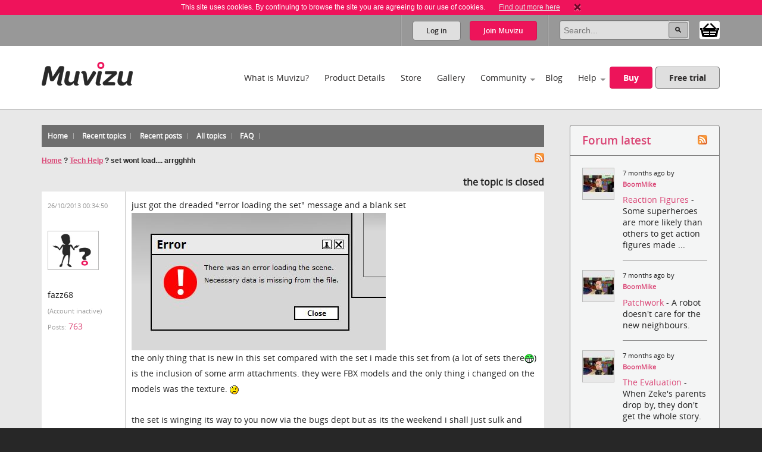

--- FILE ---
content_type: text/html; charset=utf-8
request_url: https://videos.muvizu.com/forum/topic3130-set-wont-load-arrgghhh.aspx
body_size: 44850
content:

<!DOCTYPE html>
<!--[if lt IE 7]>      <html class="no-js lt-ie9 lt-ie8 lt-ie7"> <![endif]-->
<!--[if IE 7]>         <html class="no-js lt-ie9 lt-ie8"> <![endif]-->
<!--[if IE 8]>         <html class="no-js lt-ie9"> <![endif]-->
<!--[if gt IE 8]><!-->
<html class="no-js">
<!--<![endif]-->
<head id="htmlHead"><meta charset="utf-8" /><meta http-equiv="X-UA-Compatible" content="IE=edge,chrome=1" /><title>
	Muvizu | set wont load.... arrgghhh - Tech Help | Forum
</title><meta name="copyright" content="Copyright (c) MeshMellow" /><meta id="metaKeywords" name="keywords" content="set wont load.... arrgghhh - Tech Help | Forum" /><meta id="metaDesc" name="description" content="Muvizu is an easy to use software application that lets you make 3D animated movies on your home computer. Free trial available" /><meta id="robots" name="robots" content="all,follow,index" /><meta name="revisit-after" content="1 days" /><meta name="viewport" content="width=device-width, initial-scale=1.0" /><meta name="twitter:widgets:csp" content="on" /><link rel="icon" type="image/x-icon" href="/Images/icons/favicon.ico" /><link rel="shortcut icon" type="image/x-icon" href="/Images/icons/favicon.ico" /><link rel="stylesheet" type="text/css" href="/css/normalize.css" /><link rel="stylesheet" type="text/css" href="/css/1140.css" /><link rel="stylesheet" type="text/css" href="/css/main.css" /><link rel="stylesheet" type="text/css" href="/css/_temp.css" /><link rel="stylesheet" type="text/css" href="/css/colorbox.css" /><link rel="prefetch" href="/fonts/OpenSans-Regular-webfont.eot" /><link rel="prefetch" href="/fonts/OpenSans-Regular-webfont.eot" /><link rel="prefetch" href="/fonts/OpenSans-Regular-webfont.woff" /><link rel="prefetch" href="/fonts/OpenSans-Regular-webfont.ttf" /><link rel="prefetch" href="/fonts/OpenSans-Regular-webfont.svg#OpenSansRegular" /><link rel="prefetch" href="/fonts/OpenSans-Semibold-webfont.eot" /><link rel="prefetch" href="/fonts/OpenSans-Semibold-webfont.woff" /><link rel="prefetch" href="/fonts/OpenSans-Semibold-webfont.ttf" /><link rel="prefetch" href="/fonts/OpenSans-Semibold-webfont.svg#Semibold" /><link rel="alternate" type="application/rss+xml" href="/Blog/RSS.ashx" /><link rel="alternate" type="application/rss+xml" href="/Chat/RSS.ashx" /><link rel="alternate" type="application/rss+xml" href="/Gallery/RSS.ashx" /><link rel="publisher" type="text/css" href="https://plus.google.com/107858913618604978503/" />
    <!--
		Modern.IE test script
		<script src="http://ie.microsoft.com/testdrive/HTML5/CompatInspector/inspector.js"></script>-->

    <!--[if lte IE 9]><link rel="stylesheet" type="text/css" href="/css/ie.css" media="screen" /><![endif]-->

    <script src="/js/vendor/modernizr-2.6.2-respond-1.1.0.min.js" type="text/javascript"></script><script src="//ajax.googleapis.com/ajax/libs/jquery/1.10.2/jquery.min.js" type="text/javascript"></script>
    <script>window.jQuery || document.write('<script src="../js/vendor/jquery-1.10.2.min.js"><\/script>')</script>
    
	<link type="text/css" rel="stylesheet" href='/forum/aspnetforum.css' media="all" />
	
    <link id="headHolder_ContentPlaceHolderHEAD_rssDiscoverLink" rel="alternate" type="application/rss+xml" title="topics in this forum" href="messages.aspx?TopicID=3130&amp;amp;rss=1"></link>

<meta content="set wont load.... arrgghhh - Tech Help | Forum" name="description" /><meta name="keywords" /></head>
<body id="body">
    
    <script>!function (f, b, e, v, n, t, s) { if (f.fbq) return; n = f.fbq = function () { n.callMethod ? n.callMethod.apply(n, arguments) : n.queue.push(arguments) }; if (!f._fbq) f._fbq = n; n.push = n; n.loaded = !0; n.version = '2.0'; n.queue = []; t = b.createElement(e); t.async = !0; t.src = v; s = b.getElementsByTagName(e)[0]; s.parentNode.insertBefore(t, s) }(window, document, 'script', 'https://connect.facebook.net/en_US/fbevents.js');
        fbq('init', '409493379412857'); fbq('track', 'PageView');</script>
    <noscript>
        <img height="1" width="1" style="display: none"
            src="https://www.facebook.com/tr?id=409493379412857&ev=PageView&noscript=1" />
    </noscript>
    
    <script>
        window.fbAsyncInit = function () {
            FB.init(
				{
				    appId: '890804167647200',
				    cookie: true,
				    xfbml: true,
				    version: 'v2.3'
				});
        };

        (function (d, s, id) {
            var js, fjs = d.getElementsByTagName(s)[0];
            if (d.getElementById(id)) { return; }
            js = d.createElement(s); js.id = id;
            js.src = "//connect.facebook.net/en_US/sdk.js";
            fjs.parentNode.insertBefore(js, fjs);
        }(document, 'script', 'facebook-jssdk'));
    </script>

    

    
    <div class="bodyWrapper">
        <a name="pagetop"></a>
        <form method="post" action="/forum/topic3130-set-wont-load-arrgghhh.aspx" id="formMain">
<div class="aspNetHidden">
<input type="hidden" name="ajaxToolkitScriptManagerMain_HiddenField" id="ajaxToolkitScriptManagerMain_HiddenField" value="" />
<input type="hidden" name="__EVENTTARGET" id="__EVENTTARGET" value="" />
<input type="hidden" name="__EVENTARGUMENT" id="__EVENTARGUMENT" value="" />
<input type="hidden" name="__VIEWSTATE" id="__VIEWSTATE" value="/wEPDwULLTE5MjgyNTgzMzYPZBYCZg9kFgJmD2QWBAIBD2QWBAIEDxYCHgdjb250ZW50BS5zZXQgd29udCBsb2FkLi4uLiBhcnJnZ2hoaCAtIFRlY2ggSGVscCB8IEZvcnVtZAIlD2QWAmYPZBYCAgEPFgIeBGhyZWYFJG1lc3NhZ2VzLmFzcHg/[base64]/[base64]/[base64]" />
</div>

<script type="text/javascript">
//<![CDATA[
var theForm = document.forms['formMain'];
if (!theForm) {
    theForm = document.formMain;
}
function __doPostBack(eventTarget, eventArgument) {
    if (!theForm.onsubmit || (theForm.onsubmit() != false)) {
        theForm.__EVENTTARGET.value = eventTarget;
        theForm.__EVENTARGUMENT.value = eventArgument;
        theForm.submit();
    }
}
//]]>
</script>


<script src="/WebResource.axd?d=non5R8suZzbtvkJ4gSXpR5ce1I2Pwe1m8i3LGZWffBhD07-bqVfq92iV4_6cdfNdT-5FEahmfarMnbpW-2wsvLOfrY41&amp;t=638942498805310136" type="text/javascript"></script>


<script src="/ScriptResource.axd?d=SJ8mmELBNBJQKZ8IDMyKIhTfGaIhQhSKBqKYUmqjW7l7Jd1gIzsmmlar4H5UiCb2l3agPFfvg0PDdYC9_x1nWnGJOUIV_7rYCdXQC2ufYNJU1C8xK1OUp2jpMm3qx31L0JeH1Q2&amp;t=ffffffffec54f2d7" type="text/javascript"></script>
<script src="/ScriptResource.axd?d=aT8mXjuWkoeOJgNsfNrB2dBoe4TzbfEdTyPa-nLeCSruJpkOGVFvR-XqGR2wGbuWmXo-l-90ydOFT97Lyfz9gCg1GLqlzj7zvrLNoYePZ7z6C0kztlESWIXOyOBE1eOW5vavWw2&amp;t=ffffffffec54f2d7" type="text/javascript"></script>
            <script type="text/javascript">
//<![CDATA[
Sys.WebForms.PageRequestManager._initialize('ctl00$ctl00$ajaxToolkitScriptManagerMain', 'formMain', ['tctl00$ctl00$lhsHolder$latestUpdates$update1','lhsHolder_latestUpdates_update1'], ['ctl00$ctl00$ajaxToolkitScriptManagerMain','ajaxToolkitScriptManagerMain'], [], 90, 'ctl00$ctl00');
//]]>
</script>
<input type="hidden" name="ctl00$ctl00$ajaxToolkitScriptManagerMain" id="ajaxToolkitScriptManagerMain" />
<script type="text/javascript">
//<![CDATA[
Sys.Application.setServerId("ajaxToolkitScriptManagerMain", "ctl00$ctl00$ajaxToolkitScriptManagerMain");
Sys.Application._enableHistoryInScriptManager();
//]]>
</script>

            
            <!--[if lt IE 7]>
				<p class="chromeframe">You are using an <strong>outdated</strong> browser. Please <a href="http://browsehappy.com/">upgrade your browser</a> or <a href="http://www.google.com/chromeframe/?redirect=true">activate Google Chrome Frame</a> to improve your experience.</p>
			<![endif]-->

            
            
<div id="cookie" class="container bg-pink cookie-disclaimer">
	<p class="row">
		This site uses cookies. By continuing to browse the site you are agreeing to our use of cookies. 
		<a href="/Info/Privacy">Find out more here</a>
		<a title="Close" onClick="javascript:DigiUtils.MuvizuCookieAccept();" href="javascript:void(0);"><img width="12" height="13" alt="Close" src="/img/icons/cookie-close.gif" /></a>
	</p>
</div>


            
            

<div class="container site-tools-container bg-mid">
    <div class="row">
		<div class="threecol">
			<ul class="social-links">
				<li class="facebook"><a href="https://www.facebook.com/Muvizu3D" title="Muvizu on Facebook" target="_blank">Muvizu on Facebook</a></li>
				<li class="twitter"><a href="http://twitter.com/Muvizu3D" title="Muvizu on Twitter" target="_blank">Muvizu on Twitter</a></li>
				<li class="youtube last"><a href="http://www.youtube.com/user/MuvizuYT" title="Muvizu on YouTube" target="_blank">Muvizu on YouTube</a></li>
			</ul>
            
            <div id="google_translate_element"></div><script type="text/javascript">
function googleTranslateElementInit() { new google.translate.TranslateElement({pageLanguage: 'en', layout: google.translate.TranslateElement.InlineLayout.SIMPLE, gaTrack: true, gaId: 'UA-10408354-1'}, 'google_translate_element');}
</script><script type="text/javascript" src="//translate.google.com/translate_a/element.js?cb=googleTranslateElementInit"></script>
            
		</div>
				
		<div class="ninecol last">
            

			<fieldset class="site-search">
                

				
                
				
				<legend>Site Search</legend>
				<input name="ctl00$ctl00$navHeader$txtSearch" type="search" id="navHeader_txtSearch" Text="Search" maxlength="150" placeholder="Search..." onkeypress="javascript:return DigiUtils.ClickOnEnter(event, $(&#39;#navHeader_btnSearch&#39;));" />
				<input type="submit" name="ctl00$ctl00$navHeader$btnSearch" value=" " id="navHeader_btnSearch" title="Search now" class="button search-button" />

				<div id="shop-cart-container" class="" >
					<a id="shop-cart" href="/basket/" class="" title="View shopping basket"><img src="/images/icons/basket.png" /> <span></span></a>
				</div>
			</fieldset>
					
			
			<ul id="navHeader_panelLoggedOut" class="site-tools">
				<li class="firstchild"><a href="#" class="button grey-button top-button" data-toggle-button dataval-id="login">Log in</a></li>
				<li class="lastchild"><a href="#" class="button pink-button top-button" data-toggle-button dataval-id="join">Join <span>Muvizu</span></a></li>
			</ul>
	
		</div>

		
<fieldset class="form top-form inline-form fr slidedown-content-login nav-form rounded-corners">
						
	<legend class="hide">Login to Muvizu</legend>
					
	<div class="form-row">
		<label class="hide"></label>
		<input name="ctl00$ctl00$navHeader$login$textUsername" type="text" id="navHeader_login_textUsername" placeholder="username..." onkeypress="javascript:return DigiUtils.TabToOnEnter(event, $(&#39;#navHeader_login_textPassword&#39;));" />
	</div>
					
	<div class="form-row">
		<label class="hide"></label>
		<input name="ctl00$ctl00$navHeader$login$textPassword" type="password" id="navHeader_login_textPassword" placeholder="password..." onkeypress="javascript:return DigiUtils.ClickOnEnter(event, $(&#39;#navHeader_login_btnLogin&#39;));" />
	</div>
					
	<div class="form-row submit-row">
		<input type="submit" name="ctl00$ctl00$navHeader$login$btnLogin" value="Log in" id="navHeader_login_btnLogin" class="button pink-button sml-button" title="Log in now" />
	</div>

	
<div class="fb-login">
	<p>Or log in with your Facebook account <span class="fb-wrapper"><fb:login-button scope="public_profile,email" onlogin="checkLoginState();" data-size="large"></fb:login-button></span></p>
	<p class="fb-progress display-none"><img src="/Images/Icons/Progress.gif" alt="" border="0" /> <span>Logging in to Facebook...</span></p>
	<p class="fb-fail display-none">Sorry, the Facebook login wasn't successful.</p>
</div>


	<div class="form-remeber form-row checkbox-row">
		<label class="rdo" for='navHeader_login_checkKeepLoggedIn'><span title="Not recommended for shared or public computers."><input id="navHeader_login_checkKeepLoggedIn" type="checkbox" name="ctl00$ctl00$navHeader$login$checkKeepLoggedIn" /></span> Keep me logged in</label>
	</div>

	<div class="form-forgotten form-row">
		<p><a href="/Login/?display=password">Forgotten Username or Password?</a></p>
	</div>

</fieldset>

<fieldset class="form top-form inline-form fr slidedown-content-join nav-form rounded-corners">
						
	<legend class="hide">Join Muvizu</legend>

	<label id="navHeader_reg_errors" class="validation-summary"></label>
	<label id="hdrTxtUsername" class="validation-summary"></label>
	<label id="hdrTxtEmail" class="validation-summary"></label>
	<label id="hdrTxtPass" class="validation-summary"></label>
	<label id="hdrTxtCheck" class="validation-summary"></label>
							
	<div class="form-row form-input" id="hdrHolderUsername">
		<label class="hide"></label>
		<input name="ctl00$ctl00$navHeader$reg$txtUsername" type="text" id="navHeader_reg_txtUsername" Placeholder="Username" maxlength="20" onkeypress="javascript:return DigiUtils.TabToOnEnter(event, $(&#39;#navHeader_reg_txtEmail&#39;));" />
	</div>
							
	<div class="form-row form-input" id="hdrHolderEmail">
		<label class="hide"></label>
		<input name="ctl00$ctl00$navHeader$reg$txtEmail" type="text" id="navHeader_reg_txtEmail" Placeholder="Email" maxlength="320" onkeypress="javascript:return DigiUtils.TabToOnEnter(event, $(&#39;#navHeader_reg_txtPassword&#39;));" />
	</div>
							
	<div class="form-row form-input" id="hdrHolderPass">
		<label class="hide"></label>
		<input name="ctl00$ctl00$navHeader$reg$txtPassword" type="password" id="navHeader_reg_txtPassword" Placeholder="Password" maxlength="20" onkeypress="javascript:return DigiUtils.ClickOnEnter(event, $(&#39;#navHeader_reg_btnJoin&#39;));" />
	</div>

	<div class="form-row form-row-lang" id="">
		<label class="hide">Preferred language:</label>
		<select name="ctl00$ctl00$navHeader$reg$dropLanguage" id="navHeader_reg_dropLanguage" class="join-select">
	<option value="-1">Preferred language</option>
	<option value="0">English</option>
	<option value="5">Fran&#231;ais</option>
	<option value="3">Italiana</option>
	<option value="4">Deutsche</option>
	<option value="1">Espa&#241;ol</option>
	<option value="2">Portugu&#234;s</option>

</select>
	</div>

	
	<div class="form-row" id="hdrHolderCheck">
		<label>
			<input id="navHeader_reg_chkTerms" type="checkbox" name="ctl00$ctl00$navHeader$reg$chkTerms" />&nbsp;I agree to the <a href="../Info/Terms_Of_Use" title="Terms of use" target="_blank">terms of use</a>
		</label>
	</div>
							
	<div class="form-row submit-row">
		<input type="submit" name="ctl00$ctl00$navHeader$reg$btnJoin" value="Join now" onclick="return MuvizuRegHdr.ValidateAll();" id="navHeader_reg_btnJoin" class="button pink-button" />
	</div>

	
<div class="fb-login">
	<p>Or log in with your Facebook account <span class="fb-wrapper"><fb:login-button scope="public_profile,email" onlogin="checkLoginState();" data-size="large"></fb:login-button></span></p>
	<p class="fb-progress display-none"><img src="/Images/Icons/Progress.gif" alt="" border="0" /> <span>Logging in to Facebook...</span></p>
	<p class="fb-fail display-none">Sorry, the Facebook login wasn't successful.</p>
</div>

	
	
</fieldset>

<script type="text/javascript">
	$(document).ready( function()
	{
		MuvizuRegHdr.Initialise(	$('#navHeader_reg_txtUsername'), $('#navHeader_reg_txtEmail'), $('#navHeader_reg_txtPassword'), $('#navHeader_reg_chkTerms'), 
									$('#hdrTxtUsername'), $('#hdrTxtEmail'), $('#hdrTxtPass'), $('#hdrTxtCheck'),
									$('#hdrHolderUsername'), $('#hdrHolderEmail'), $('#hdrHolderPass'), $('#hdrHolderCheck')  );
	});
</script>

				
    </div>
</div>

            

<div class="container header-container clearfix">
    <header class="row clearfix">

        <div class="twocol logo">
            <h1><a href="/" title="Muvizu home page"><img src="/img/muvizu-logo.png" alt="Muvizu - 3D Animation software" /></a></h1>
			
        </div>

        <nav class="tencol last" role="navigation">

            <a class="button pink-button mobile-nav-toggle" data-toggle="collapse">
                <span class="icon-bar"></span>
                <span class="icon-bar"></span>
                <span class="icon-bar"></span>
            </a>

            <div class="nav-wrapper">
                <ul class="navigation">
                    <li><a href="/What-is-Muvizu" >What is Muvizu?</a></li>
                    <li><a href="/Get-Muvizu" >Product Details</a></li>
					<li class="hilite"><a href="/Store" >Store</a></li>
					<li><a href="/Gallery" >Gallery</a></li>
                    <li class="has-subnav"><a href="/Community" >Community</a>
                        <ul>
                            <li><a href="/Forum">Forum</a></li>
                            <li><a href="/Chat">Muvizu chat</a></li>
                            <li id="siteNav_wikiInCom"><a href="/Wiki" target="_blank" onmouseup="javascript:MuvizuRegHdr.WikiLogin();return true;">Wiki</a></li>
                            <li><a href="/Moguls">Muvizu moguls</a></li>
                            <li><a href="/All-Muvizuers">All Muvizuers</a></li>
                        </ul>
                    </li>
					<li><a href="/Blog" >Blog</a></li>
                    <li class="last-nav-item has-subnav"><a href="/Help" >Help</a>
                        <ul>
                            <li><a href="/Tutorials" >How-to tutorials</a></li>
                            <li><a href="/System-requirements" >System requirements</a></li>
                            <li><a href="/FAQ" >FAQs</a></li>
                            <li><a href="/Video/13183/Muvizu-on-a-Mac" >Muvizu on a Mac</a></li>
                            <li><a href="/How-to-upgrade" >Upgrade to Play+</a></li>
                            <li id="siteNav_wikiInHelp"><a href="/Wiki" target="_blank" onmouseup="javascript:MuvizuRegHdr.WikiLogin();return true;">Wiki</a></li>
                            <li><a href="/Support" >Support</a></li>
                            <li><a href="/download/muvizu-instructions-v2.pdf">Instruction manual</a></li>
                        </ul>
                    </li>
                    <li>&nbsp;</li>
                    <li id="siteNav_liBuyMuvizu" class="no-bottom-border"><a href="/licence" class="button pink-button">Buy</a></li>
                    <li class="no-bottom-border"><a href="http://www.muvizu.com/soft/" rel="nofollow" target="_blank" class="button grey-button nomargright">Free trial</a></li>
                </ul>
            </div>

        </nav>

    </header>
</div>

            

	<div class="container bg-extra-lite page-intro-tight">

        <section class="row">
				
            <div class="ninecol">

			    
			    <div class="topheader community">
				    <ul class="inline-links">
				        <li><a href="default.aspx" id="lhsHolder_anchorDefault"><span id="lhsHolder_lblHome">Home</span></a></li>
				        <li><a href="recenttopics.aspx" id="lhsHolder_anchorRecentTopics"><span id="lhsHolder_lblRecentTopics">Recent topics</span></a></li>
				        <li><a href="recent.aspx" id="lhsHolder_anchorRecent"><span id="lhsHolder_lblRecentPosts">Recent posts</span></a></li>
				        <li><a href="AllTopics.aspx" id="lhsHolder_anchorAllTopics"><span>All topics</span></a></li>
				        
				        
				        
				        
				        <li><a href="faq.aspx" id="lhsHolder_anchorFaq">FAQ</a></li>
				    </ul>
			    </div>
			    
	        
	            
	            <div class="forumcontent">
				    

    <div class="messages">

        

        <div id="lhsHolder_AspNetForumContentPlaceHolder_divHomeT" class="location">
            <a href="messages.aspx?TopicID=3130&amp;rss=1" id="lhsHolder_AspNetForumContentPlaceHolder_rssLink">
                <img src="images/rss20.gif" alt="Messages in this topic - RSS" width="16" height="16" style="float: right" /></a>
            <h2><a href="default.aspx">
                <span id="lhsHolder_AspNetForumContentPlaceHolder_lblHome">Home</span></a>
                ?
		<span id="lhsHolder_AspNetForumContentPlaceHolder_lblCurForum"><a href="forum14-tech-help.aspx">Tech Help</a></span>
                ?
		<span id="lhsHolder_AspNetForumContentPlaceHolder_lblCurTopic">set wont load.... arrgghhh</span></h2>
        </div>

        

        <div class="smalltoolbar">
            
            
            <b>
                
                
                <span id="lhsHolder_AspNetForumContentPlaceHolder_lblClosedTop">the topic is closed</span>
            </b>
            
            
        </div>

        

        
                <table class="tableMsgs" style="width: 100%;" cellpadding="19">
            
                <tr valign="top" class="msgA">
                    <td class="frmAvatar" rowspan="2">
                        <a name='post19040'></a>
                        <span class="gray">26/10/2013 00:34:50</span>
                        <br />
                        <br />
                        <img class="avatar" src="/Images/PlaceHolders/PhotoTemporaryUpload/default_100x100.jpg" width="80" height="60" style="width:80px;height:60px;" border="0" alt="fazz68" /><br/>fazz68<br/><span class="gray">(Account inactive)</span><br/><span class="gray">Posts:</span> <a href='/Forum/viewpostsbyuser.aspx?UserID=32089'>763</a>

                        
                    </td>
                    <td style="border-bottom: none; border-right: none;">
                        just got the dreaded "error loading the set" message and a blank set <br/> <a href="http://i.imgur.com/pNd1ZGv.jpg" target="_blank"><img src="http://i.imgur.com/pNd1ZGv.jpg" border="0"></a> <br/> the only thing that is new in this set compared with the set i made this set from (a lot of sets there<img src="images/smilies/biggrin.gif" border="0" alt="Big Grin" />) is the inclusion of some arm attachments. they were FBX models and the only thing i changed on the models was the texture. <img src="images/smilies/upset.gif" border=0 /> <br/>  <br/> the set is winging its way to you now via the bugs dept but as its the weekend i shall just sulk and start all over again with .ase models
                        
                        
                    </td>
                </tr>
                <tr class="msgB">
                    <td valign="bottom" align="right" class="gray" style="border-top: none; border-right: none;">
                        <a href='#post19040'>
                            <span id="lhsHolder_AspNetForumContentPlaceHolder_rptMessagesList_lblPermalink_0">permalink</span></a>
                        
                        
                        
                        
                        
                        
                    </td>
                </tr>
            
                <tr class="last">
                    <td colspan="2"></td>
                </tr>
                
        </table>
            

        <div class="smalltoolbar">
            
            
            <b></b>
            
            <span id="lhsHolder_AspNetForumContentPlaceHolder_lblClosed">the topic is closed</span>
            
            
        </div>

        <div id="lhsHolder_AspNetForumContentPlaceHolder_divHomeB" class="location exTopMarg">
            <h2><a href="default.aspx">
                <span id="lhsHolder_AspNetForumContentPlaceHolder_lblHome2">Home</span></a>
                ?
	<span id="lhsHolder_AspNetForumContentPlaceHolder_lblCurForumBottom"><a href="forum14-tech-help.aspx">Tech Help</a></span>
                ?
	<span id="lhsHolder_AspNetForumContentPlaceHolder_lblCurTopicBottom">set wont load.... arrgghhh</span></h2>
        </div>

        <script type="text/javascript">
            if (document.location.href.indexOf("&MessageID=") != -1) {
                document.location.hash = 'post';
            }
        </script>

    </div>

			    </div>
			    

            </div>

            
		    <aside class="threecol last">
				
                <div class="content-box box-ex-pad">
	                



<h3 class="clickableHeader hdrForumRecent">
	<a href="recent.aspx" title="Forum latest">Forum latest</a>
	<a class="rssHdrClickable" href="recent.aspx?rss=1" title="Recent posts from all forums RSS feed"><img src="images/rss20.gif" id="lhsHolder_recentActivity_imgRss" alt="Recent posts from all forums RSS feed" width="16" height="16" /></a>
</h3>

<ul class="forum-latest-list">
        <li>
            
			    <a href='/Profile/BoomMike'>
				    <img id='ForumUserPic0' src='/Assets/Committed/Grouping-38/377676/Photo/PhotoTemporaryUpload/d98de89d5fdebf6035ddb897dde8ea94_52x52.jpg' alt=""  />
			    </a>
			    
            
			<ul class="forum-latest-list-details">
				<li>7 months ago 
                by <b><a href="/Profile/BoomMike">BoomMike</a></b>
                </li>
				<li>
					<a href='/forum/topic12566-reaction-figures.aspx?p=f#post47481'>
						Reaction Figures
					</a> - Some superheroes are more likely than others to get action figures made ...
                </li>
			</ul>
	    </li>
    
        <li>
            
			    <a href='/Profile/BoomMike'>
				    <img id='ForumUserPic1' src='/Assets/Committed/Grouping-38/377676/Photo/PhotoTemporaryUpload/d98de89d5fdebf6035ddb897dde8ea94_52x52.jpg' alt=""  />
			    </a>
			    
            
			<ul class="forum-latest-list-details">
				<li>7 months ago 
                by <b><a href="/Profile/BoomMike">BoomMike</a></b>
                </li>
				<li>
					<a href='/forum/topic12556-patchwork.aspx?p=f#post47460'>
						Patchwork
					</a> - A robot doesn't care for the new neighbours.
                </li>
			</ul>
	    </li>
    
        <li>
            
			    <a href='/Profile/BoomMike'>
				    <img id='ForumUserPic2' src='/Assets/Committed/Grouping-38/377676/Photo/PhotoTemporaryUpload/d98de89d5fdebf6035ddb897dde8ea94_52x52.jpg' alt=""  />
			    </a>
			    
            
			<ul class="forum-latest-list-details">
				<li>7 months ago 
                by <b><a href="/Profile/BoomMike">BoomMike</a></b>
                </li>
				<li>
					<a href='/forum/topic12542-the-evaluation.aspx?p=f#post47429'>
						The Evaluation
					</a> - When Zeke's parents drop by, they don't get the whole story.
                </li>
			</ul>
	    </li>
    
        <li>
            
			    <a href='/Profile/BoomMike'>
				    <img id='ForumUserPic3' src='/Assets/Committed/Grouping-38/377676/Photo/PhotoTemporaryUpload/d98de89d5fdebf6035ddb897dde8ea94_52x52.jpg' alt=""  />
			    </a>
			    
            
			<ul class="forum-latest-list-details">
				<li>7 months ago 
                by <b><a href="/Profile/BoomMike">BoomMike</a></b>
                </li>
				<li>
					<a href='/forum/topic12531-checking-out-the-sights.aspx?p=f#post47414'>
						Checking Out The Sights
					</a> - Joe doesn't know it but Jackie's going to show him something he didn't e...
                </li>
			</ul>
	    </li>
    
        <li class="lastnode">
            
			    <a href='/Profile/drewi'>
				    <img id='ForumUserPic4' src='/Assets/Committed/Grouping-16/151065/Photo/PhotoTemporaryUpload/ccb9639e3389eb81fec2a4242cca512b_52x52.jpg' alt=""  data-mogul-standard="1" data-beta-standard="1" />
			    </a>
			    <img src="/Images/Icons/siteBadges_forumLatest_mogul.JPG" class="badge bdPortal" alt="Muvizu mogul" /><img src="/Images/Icons/siteBadges_forumLatest_tester.JPG" class="badge bdPortal" alt="Experimental user" />
            
			<ul class="forum-latest-list-details">
				<li>7 months ago 
                by <b><a href="/Profile/drewi">drewi</a></b>
                </li>
				<li>
					<a href='/forum/topic12518-the-heart-of-the-matter.aspx?p=f#post47401'>
						The Heart Of The Matter
					</a> - super set quality
                </li>
			</ul>
	    </li>
    </ul>
                </div>

                <div class="content-box">
	                <div id="lhsHolder_latestUpdates_update1">
	                               
		<h3 class="clickableHeader hdrUpdates"><a href="../Chat/" title="Updates">Muvizu chat</a><a href="/Updates/RSS.ashx" id="lhsHolder_latestUpdates_anchorUpdatesRSS" class="rssHdrClickable" title="User updates RSS feed"><img src="/Forum/images/rss20.gif" id="lhsHolder_latestUpdates_imgRss" alt="User updates RSS feed" width="16" height="16" /></a></h3>

		<ul class="muvizu-chat-list">
			
					<li>
						<a href="/Profile/industrialnameplates" id="lhsHolder_latestUpdates_repeaterUpdates_hRefProfile_0"><img src='/Assets/Committed/Grouping-61/607288/Photo/PhotoTemporaryUpload/06006cc97beec03829fd0a10e19ade46_52x52.jpg' alt="" /></a>
						<ul class="updates-list-details">
							<li>Today 12:52 by <a href="/Profile/industrialnameplates" id="lhsHolder_latestUpdates_repeaterUpdates_hRefUsername_0">industrialnameplates</a>
							<li>Precision identification solutions built to last. From engraved plates to customised name plates and numbering tags, every product is made for durability and accuracy. Learn more at <a href="https://industrialnameplates.ca/" target="_blank">https://industrialnameplates.ca/</a></li>
							
						</ul>
  					</li>
				
					<li class="lastnode">
						<a href="/Profile/sreekanthglog" id="lhsHolder_latestUpdates_repeaterUpdates_hRefProfile_1"><img src='/Images/PlaceHolders/PhotoTemporaryUpload/default_52x52.jpg' alt="" /></a>
						<ul class="updates-list-details">
							<li>2 weeks ago by <a href="/Profile/sreekanthglog" id="lhsHolder_latestUpdates_repeaterUpdates_hRefUsername_1">sreekanthglog</a>
							<li>Hi Muvizu Team<br />Hope you all are doing Fine. I will Update Interesting Video Status Soon</li>
							
						</ul>
  					</li>
				
		</ul>
	
</div>
           		</div>

		    </aside>
				
	    </section>

    </div>	



            
            

<div class="container bg-lite">
    <section class="row"> 
		<div class="twelvecol twitter-footer">
			<h3>Latest from Twitter</h3>
			
			<a class="twitter-timeline" data-height="300" data-theme="light" data-link-color="#E81C4F" href="https://twitter.com/Muvizu3D?ref_src=twsrc%5Etfw">
				<img alt="" src="/Images/Icons/Progress.gif" border="0" style="display: inline"> Loading...
			</a>
			<script async src="https://platform.twitter.com/widgets.js" charset="utf-8"></script> 
			
			<!-- 
			<iframe id="twitter-widget-0" scrolling="no" allowtransparency="true" allowfullscreen="true" class="twitter-timeline twitter-timeline-rendered" style="position: absolute; visibility: hidden; display: block; width: 0px; height: 0px; padding: 0px; border: medium none;" frameborder="0"></iframe><a class="twitter-timeline twitter-timeline-error" href="https://twitter.com/search?q=muvizu+OR+muvizu3D" data-widget-id="332797670303334401" data-chrome="nofooter noheader noscrollbar noborders transparent" data-height="210" data-link-color="#DA4575" data-tweet-limit="2" data-twitter-extracted-i1575975847623525195="true">
					<div id="TweetLoad"><img alt="" src="Muvizu%20%20%20Privacy_files/Progress.gif" border="0"><div>Loading...</div></div>
			</a>
			
			<script>!function(d,s,id){var js,fjs=d.getElementsByTagName(s)[0],p=/^http:/.test(d.location)?'http':'https';if(!d.getElementById(id)){js=d.createElement(s);js.id=id;js.src=p+"://platform.twitter.com/widgets.js";fjs.parentNode.insertBefore(js,fjs);}}(document,"script","twitter-wjs");</script>
			-->
		</div>
                
    </section>
</div>



<div class="container footer-content bg-dark">
    <section class="row">
        <div class="twocol">
			<h4>About</h4>
			<ul>
				<li><a href="/Info/About_Digimania">MeshMellow</a></li>
				<li><a href="/Contact">Contact</a></li>
                <li><a href="http://www.muvizueducation.com/" target="_blank">Education</a></li>
			</ul>
		</div>
		<div class="twocol">
			<h4>Media</h4>
			<ul>
				<li><a href="/Press-kit">Press kit</a></li>
				<li><a href="/Press-release-archive">Press release archive</a></li>
				<li><a href="/Reviews">Reviews</a></li>
			</ul>
		</div>
		<div class="twocol">
			<h4>Legal</h4>
			<ul>
				<li><a href="/Info/Privacy">Privacy</a></li>
				<li><a href="/Info/Terms_of_use">Terms of use</a></li>
				
				
			</ul>
		</div>
		<div class="sixcol last">
			<h4>Muvizu</h4>
			<p>Muvizu is easy to use 3D animation software that allows anyone to create high quality animations quickly and easily. Muvizu’s animation engine is ideal for storytellers, animators, teachers and businesses looking to engage, enchant and delight audiences with animated content.</p>
		</div>
    </section>
</div>


<div class="container footer-social bg-very-dark">
    <footer class="row">
				
		<div class="fourcol">
			<p>&copy; Copyright 2026 <a href="http://www.meshmellow.cn/" title="MeshMellow.com" target="_blank"><img src="/img/MeshMellow-logo.png" alt="MeshMellow" /></a><br />service webchat number: x13594653503</p>
		</div>
               
		<div class=" eightcol last">
		
			<ul class="social-links footer-social-links">
				<li class="facebook"><a href="https://www.facebook.com/Muvizu3D" title="Muvizu on Facebook" target="_blank">Muvizu on Facebook</a></li>
				<li class="twitter"><a href="http://twitter.com/Muvizu3D" title="Muvizu on Twitter" target="_blank">Muvizu on Twitter</a></li>
				<li class="youtube"><a href="http://www.youtube.com/user/MuvizuYT" title="Muvizu on YouTube" target="_blank">Muvizu on YouTube</a></li>
				<li id="footer_liRssFeed" class="rss last"><a href="/Forum/recent.aspx?rss=1" id="footer_anchorRss" title="Muvizu RSS feed" target="_blank">Muvizu RSS feed</a></li>
			</ul>

            <a href="#pagetop" class="button pink-button back-to-top-button">back to top</a>

		</div>
				
    </footer>
</div>
<div style="display:none">
<script type="text/javascript">var cnzz_protocol = (("https:" == document.location.protocol) ? " https://" : " http://");document.write(unescape("%3Cspan id='cnzz_stat_icon_1273547192'%3E%3C/span%3E%3Cscript src='" + cnzz_protocol + "s22.cnzz.com/stat.php%3Fid%3D1273547192%26show%3Dpic1' type='text/javascript'%3E%3C/script%3E"));</script>
</div>

            
        
<div class="aspNetHidden">

	<input type="hidden" name="__VIEWSTATEGENERATOR" id="__VIEWSTATEGENERATOR" value="D0205228" />
</div>

<script type="text/javascript">
//<![CDATA[
(function() {var fn = function() {$get("ajaxToolkitScriptManagerMain_HiddenField").value = '';Sys.Application.remove_init(fn);};Sys.Application.add_init(fn);})();//]]>
</script>
</form>

        <script src="/js/vendor/jquery.placeholder.min.js" type="text/javascript"></script>
        <script src="/js/vendor/jquery.colorbox-min.js" type="text/javascript"></script>
        <script src="/js/plugins.js" type="text/javascript"></script>
        <script src="/js/ClientScript.js?id=2" type="text/javascript"></script>
        <script src="/js/MuvizuReg.js" type="text/javascript"></script>
        
<script>
(function(i,s,o,g,r,a,m){i['GoogleAnalyticsObject']=r;i[r]=i[r]||function(){
(i[r].q=i[r].q||[]).push(arguments)},i[r].l=1*new Date();a=s.createElement(o),
m=s.getElementsByTagName(o)[0];a.async=1;a.src=g;m.parentNode.insertBefore(a,m)
})(window,document,'script','//www.google-analytics.com/analytics.js','ga');
ga('create', 'UA-10408354-1', 'auto');
ga('require', 'displayfeatures');
ga('send', 'pageview');
</script> 


        <script>
            window.twttr = (function (d, s, id) { var t, js, fjs = d.getElementsByTagName(s)[0]; if (d.getElementById(id)) return; js = d.createElement(s); js.id = id; js.src = "//platform.twitter.com/widgets.js"; fjs.parentNode.insertBefore(js, fjs); return window.twttr || (t = { _e: [], ready: function (f) { t._e.push(f) } }); }(document, "script", "twitter-wjs"));

            function trackTwitter(intent_event) {
                if (intent_event) {
                    var opt_pagePath;
                    if (intent_event.target && intent_event.target.nodeName == 'IFRAME') {
                        opt_target = extractParamFromUri(intent_event.target.src, 'url');
                    }
                    _gaq.push(['_trackSocial', 'twitter', 'tweet', opt_pagePath]);
                }
            }

            function extractParamFromUri(uri, paramName) {
                if (!uri) {
                    return;
                }
                var regex = new RegExp('[\\?&#]' + paramName + '=([^&#]*)');
                var params = regex.exec(uri);
                if (params != null) {
                    return unescape(params[1]);
                }
                return;
            }

            //Wrap event bindings - Wait for async js to load
            try {
                twttr.ready(function (twttr) {
                    twttr.events.bind('tweet', trackTwitter);
                });
            }
            catch (e) { /*ignore*/ }
        </script>

        
    </div>
</body>
</html>


--- FILE ---
content_type: application/javascript
request_url: https://videos.muvizu.com/js/plugins.js
body_size: 2532
content:
// Avoid `console` errors in browsers that lack a console.
(function() {
    var method;
    var noop = function () {};
    var methods = [
        'assert', 'clear', 'count', 'debug', 'dir', 'dirxml', 'error',
        'exception', 'group', 'groupCollapsed', 'groupEnd', 'info', 'log',
        'markTimeline', 'profile', 'profileEnd', 'table', 'time', 'timeEnd',
        'timeStamp', 'trace', 'warn'
    ];
    var length = methods.length;
    var console = (window.console = window.console || {});

    while (length--) {
        method = methods[length];

        // Only stub undefined methods.
        if (!console[method]) {
            console[method] = noop;
        }
    }
}());

 //Adds placeholder text for IE - https://github.com/mathiasbynens/jquery-placeholder
$(document).ready(function() 
{
    $(function () { $('input, textarea').placeholder(); });
});


$(window).load(function() {

	EnsureMenuVisible();
						
// Slide up/down main nav for mobile						
	// Get a reference to the container.
	var container = $( ".nav-wrapper" );

	// Bind the link to toggle the slide.
	$( ".mobile-nav-toggle" ).click(
		function( event ){
			// Prevent the default event.
			event.preventDefault();

			// Toggle the slide based on its current
			// visibility.
			if (container.is( ":visible" )){
				// Hide - slide up.
				container.slideUp( 500 );
			} else {
				// Show - slide down.
				container.slideDown( 500 );
			}
	});

	
	// Get a reference to the container.
	var container_two = $( ".filter-options-mobile" );

	// Bind the link to toggle the slide.
	$( ".filter-options-button" ).click(
		function( event ){
			// Prevent the default event.
			event.preventDefault();

			// Toggle the slide based on its current
			// visibility.
			if (container_two.is( ":visible" )){
				// Hide - slide up.
				container_two.slideUp( 500 );
			} else {
				// Show - slide down.
				container_two.slideDown( 500 );
			}
		});
	
	
	// Slide up/down for single blocks of content, only one per page.
	$(".nav-form").hide();
	
	$( "*[data-toggle-button]" ).click(function() {
	    var $this = $(this);

		$this.removeClass('open');
		
		var buttonType = $this.attr('dataval-id');
		var $element = $(".slidedown-content-" + buttonType);
	
		if ($element.is( ":visible" )){
			$element.slideUp(400);
			$this.removeClass('open');	
		} else {
			if ($(".nav-form:visible").size() > 0) {
				$(".nav-form:visible").slideUp(function() {
					slideDown($element, $this);
				});
			} else {
				slideDown($element, $this);
			}			
		}
		
		return false;
	});

	$( ".get-muvizu-button" ).click(function() {
									  
		$( ".get-muvizu-button" ).removeClass('open');
		
		var $this = $(this);

		var buttonType = $(this).attr('dataval-id');
		var $element = $(".getmuvizu-slide-" + buttonType);
	
		if ($element.is( ":visible" )){
			$element.slideUp(400);
			$this.removeClass('open');	
		} else {
			if ($(".download-form:visible").size() > 0) {
				$(".download-form:visible").slideUp(function() {
					slideDown($element, $this);
				});
			} else {
				slideDown($element, $this);
			}			
		}
		
		return false;
	});
	
	function slideDown ($element, $this) {
		$element.stop().slideDown(400);
		$this.addClass('open');
	}
	
	
	resetHeight();
	
	// reset height on resize of the window:
	$(window).resize(function() { 
		resetHeight();
    });

	FixMogulColumns();

	
// Elastislide carousel initialiser
	InitialiseCarousel();
	

// Organic tabs
	try
	{
		if ( $(".tabs-container").length > 0 ) 
		{
			$(".tabs-container").organicTabs();
		}
	}
	catch(err)
	{
	}
	
});	


// Elastislide carousel initialiser
	function InitialiseCarousel()
	{
		try
		{
			if ( $('.vert-carousel').length > 0 )
			{
				$( '.vert-carousel' ).elastislide( {
						orientation : 'vertical',
						speed : 1000,
						minItems : 2
					});
			}
	
			if ( $('.mini-dark-carousel ul').length > 0 )
			{
				$( '.mini-dark-carousel ul' ).elastislide( {
					orientation : 'horizontal',
					speed : 1000,
					minItems : 4
				});
			}
		}
		catch(err)
		{
		}
	}


	// This is used to give equal height to columns	
	// equalises the height of columns
	function resetHeight() 
	{
		var maxHeight = 0;
	   
	   if ( $(".customer-list p") )
	   {
		   $(".customer-list p").height("auto").each(function(){ 
			   maxHeight = $(this).height() > maxHeight ? $(this).height() : maxHeight; 
		   }).height(maxHeight);
		}
	   
	   if ( $(".community-latest-list .equalise") )
	   {
		   $(".community-latest-list .equalise").height("auto").each(function(){ 
			   maxHeight = $(this).height() > maxHeight ? $(this).height() : maxHeight;
			}).height(maxHeight);
		}
		/*
		if ( $(".video-list figcaption") )
		{
			$(".video-list figcaption").height("auto").each(function () {
				maxHeight = $(this).height() > maxHeight ? $(this).height() : maxHeight;
			}).height(maxHeight);
		}
		*/
		if ( $(".community-list li") )
		{
			$(".community-list li:not(.resize-ignore)").height("auto").each(function () {
				maxHeight = $(this).height() > maxHeight ? $(this).height() : maxHeight;
			}).height(maxHeight);
		}

		if ( $(".assets-list figure") )
		{
			$(".assets-list figure").height("auto").each(function () {
				maxHeight = $(this).height() > maxHeight ? $(this).height() : maxHeight;
			}).height(maxHeight);
		}

		$('.price-first').height( $('.price-mid').height() );
		var imgTop = ($('.price-first').height() / 2) - ($('.price-first img').height() / 2);
		$('.price-first img').css('top', imgTop >= 0 ? imgTop : 0);
	}

function FixMogulColumns()
{
	// MOGULS equal height rows
	// these are (ruh-roh) globals. You could wrap in an
	// immediately-Invoked Function Expression (IIFE) if you wanted to...
	// css-tricks.com/equal-height-blocks-in-rows/

	var currentTallest = 0,
    currentRowStart = 0,
    rowDivs = new Array();

	function setConformingHeight(el, newHeight) {
	    // set the height to something new, but remember the original height in case things change
	    el.data("originalHeight", (el.data("originalHeight") == undefined) ? (el.height()) : (el.data("originalHeight")));
	    el.height(newHeight);
	}
	function getOriginalHeight(el) {
	    // if the height has changed, send the originalHeight
	    return (el.data("originalHeight") == undefined) ? (el.height()) : (el.data("originalHeight"));
	}
	function columnConform() {
	    // find the tallest DIV in the row, and set the heights of all of the DIVs to match it.
	    $('.moguls-list li p').each(function () {
	        // "caching"
	        var $el = $(this);
	        var topPosition = $el.position().top;
	        if (currentRowStart != topPosition) {
	            // we just came to a new row. Set all the heights on the completed row
	            for (currentDiv = 0; currentDiv < rowDivs.length; currentDiv++) setConformingHeight(rowDivs[currentDiv], currentTallest);
	            // set the variables for the new row
	            rowDivs.length = 0; // empty the array
	            currentRowStart = topPosition;
	            currentTallest = getOriginalHeight($el);
	            rowDivs.push($el);
	        } else {
	            // another div on the current row. Add it to the list and check if it's taller
	            rowDivs.push($el);
	            currentTallest = (currentTallest < getOriginalHeight($el)) ? (getOriginalHeight($el)) : (currentTallest);
	        }
	        // do the last row
	        for (currentDiv = 0; currentDiv < rowDivs.length; currentDiv++) setConformingHeight(rowDivs[currentDiv], currentTallest);
	    });
	}
	$(window).resize(function () {
	    columnConform();
	});
	// Dom Ready
	// You might also want to wait until window.onload if images are the things that
	// are unequalizing the blocks
	$(function () {
	    columnConform();
	}); 
    
}

function SetWhatisMuvizuTabs(hash)
{
	if (hash === '' || hash === '_=_' || hash === 'undefined') { //ML - '_=_' is to account for hack from FB to stop url hijacking
		hash = 'Educators'; // "tab-one";
	}

	if (hash === 'Educators')
	{
		hash = 'tab-one';
	}
	else if (hash === 'Animators')
	{
		hash = 'tab-two';
	}
	if (hash === 'Business')
	{
		hash = 'tab-three';
	}
	if (hash === 'Storytellers')
	{
		hash = 'tab-four';
	}
			
	var className = "." + hash.replace("-", "-nav-");
	var idName = "#" + hash;

	$(className + " a").addClass("current");
	$(idName).hide('fast', function () 
		{
			$(idName).removeClass('hide');
			$(idName).fadeIn("fast");
		});
				
}

function EnsureMenuVisible()
{
	$(window).on('resize', function ()
	{
		var win = $(this);
		if (win.width() >= 600)
		{
			$('.nav-wrapper').attr('style', 'display:auto');
		}
	});
} 